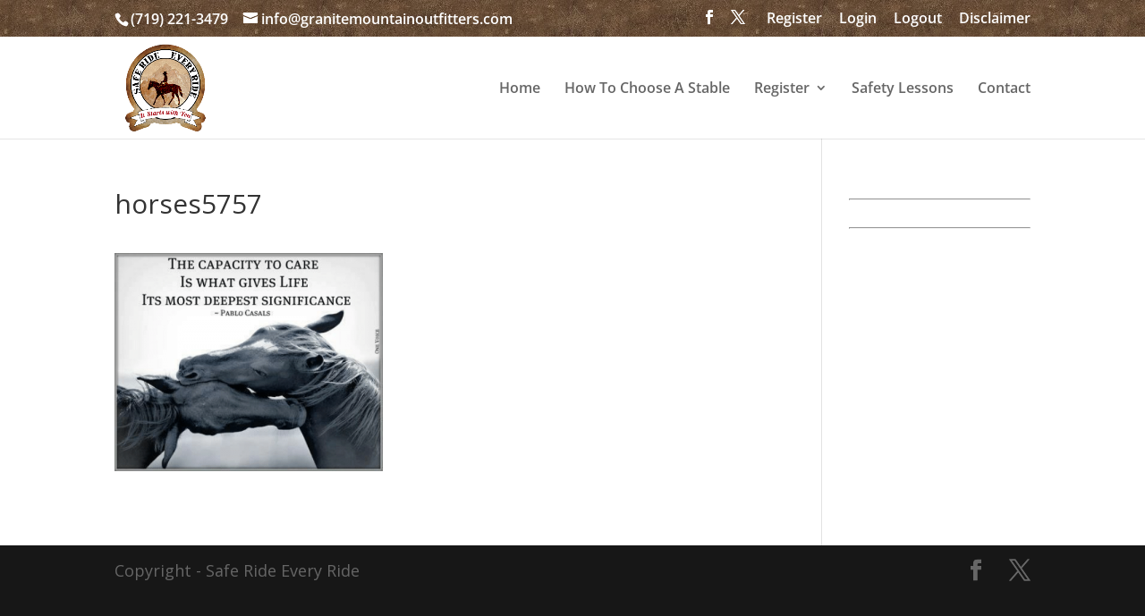

--- FILE ---
content_type: text/css
request_url: https://saferideeveryride.com/wp-content/themes/20181215-divi-child-xeara/style.min.css?ver=1735240097
body_size: 933
content:
:root{--md-shadow-z1: 0 2px 1px -1px rgba(0, 0, 0, 0.2), 0 1px 1px 0 rgba(0, 0, 0, 0.14), 0 1px 3px 0 rgba(0, 0, 0, 0.12);--md-shadow-z2: 0 3px 1px -2px rgba(0, 0, 0, 0.2), 0 2px 2px 0 rgba(0, 0, 0, 0.14), 0 1px 5px 0 rgba(0, 0, 0, 0.12);--md-shadow-z3: 0 3px 3px -2px rgba(0, 0, 0, 0.2), 0 3px 4px 0 rgba(0, 0, 0, 0.14), 0 1px 8px 0 rgba(0, 0, 0, 0.12);--md-shadow-z4: 0 2px 4px -1px rgba(0, 0, 0, 0.2), 0 4px 5px 0 rgba(0, 0, 0, 0.14), 0 1px 10px 0 rgba(0, 0, 0, 0.12);--md-shadow-z5: 0 3px 5px -1px rgba(0, 0, 0, 0.2), 0 5px 8px 0 rgba(0, 0, 0, 0.14), 0 1px 14px 0 rgba(0, 0, 0, 0.12);--md-shadow-z6: 0 3px 5px -1px rgba(0, 0, 0, 0.2), 0 6px 10px 0 rgba(0, 0, 0, 0.14), 0 1px 18px 0 rgba(0, 0, 0, 0.12);--md-shadow-z7: 0 4px 5px -2px rgba(0, 0, 0, 0.2), 0 7px 10px 1px rgba(0, 0, 0, 0.14), 0 2px 16px 1px rgba(0, 0, 0, 0.12);--md-shadow-z8: 0 5px 5px -3px rgba(0, 0, 0, 0.2), 0 8px 10px 1px rgba(0, 0, 0, 0.14), 0 3px 14px 2px rgba(0, 0, 0, 0.12)}.md-z1{box-shadow:var(--md-shadow-z1)}.md-z2,.md-button,.md-card{box-shadow:var(--md-shadow-z2)}.md-z3{box-shadow:var(--md-shadow-z3)}.md-z4{box-shadow:var(--md-shadow-z4)}.md-z5{box-shadow:var(--md-shadow-z5)}.md-z6{box-shadow:var(--md-shadow-z6)}.md-z7{box-shadow:var(--md-shadow-z7)}.md-z8,.md-button:hover{box-shadow:var(--md-shadow-z8)}.md-card{border-radius:3px}div>dt:last-of-type::after{content:': '}dt,dd{display:inline}dd{margin-left:0}q::before{content:'“'}q::after{content:'”'}.list-no-bullets{margin-left:0}.list-no-bullets li{list-style-type:none}.list-changelog{list-style-type:'* '}.list-changelog>.addition{list-style-type:'+ '}.list-changelog>.removal{list-style-type:'- '}@media (max-width: 980px){.et_fixed_nav #main-header,.et_fixed_nav #top-header{position:fixed}}.et_mobile_menu{overflow:auto;max-height:60vh}:root{--vertical-spacing: 1.19vw}.et_full_width_page .alignwide{left:-6%;position:relative;width:112%}.et_full_width_page .alignfull{left:-12.5%;position:relative;width:125%}p:last-of-type{margin-bottom:1em}@media (min-width: 981px){.et_pb_section{padding:var(--vertical-spacing) 0}.et_pb_section .et_pb_row{padding:calc(var(--vertical-spacing) / 2) 0}.et_pb_section .et_pb_row .et_pb_column .et_pb_module{margin-bottom:var(--vertical-spacing)}.et_pb_section .et_pb_row .et_pb_column .et_pb_module:last-child{margin-bottom:0}.et_section_specialty .et_pb_row{padding:0}.et_pb_column_single{padding:0}.et_pb_section .et_pb_row_inner{padding:calc(var(--vertical-spacing) / 2) 0}}@media (max-width: 980px){.et_pb_section{padding:15px}.et_pb_column{margin-bottom:15px}.et_pb_column .et_pb_module{margin-bottom:15px}.et_pb_column:last-child{margin-bottom:0}.et_pb_column .et_pb_row_inner{padding-top:0;padding-bottom:15px}}.et_pb_row:first-child{padding-top:0}.et_pb_row:last-child{padding-bottom:0}.et_pb_row_inner:first-child{padding-top:0}.et_pb_row_inner:last-child{padding-bottom:0}.flex-row .et_pb_column{display:flex}.et_pb_blurb .et_pb_main_blurb_image,.et_pb_blurb .et_pb_blurb_container{vertical-align:middle}.et_pb_blurb .et_pb_module_header{padding:0}:not(.no-xeara-style) .et_pb_toggle,.et_pb_toggle:not(.no-xeara-style){padding:0;margin-bottom:8px;border:none;box-shadow:var(--md-shadow-z2);transition:box-shadow 280ms cubic-bezier(0.4, 0, 0.2, 1);border-radius:3px}:not(.no-xeara-style) .et_pb_toggle:hover,.et_pb_toggle:not(.no-xeara-style):hover{box-shadow:var(--md-shadow-z8);transition:box-shadow 280ms cubic-bezier(0.4, 0, 0.2, 1)}:not(.no-xeara-style) .et_pb_toggle .et_pb_toggle_title,.et_pb_toggle:not(.no-xeara-style) .et_pb_toggle_title{padding:10px}:not(.no-xeara-style) .et_pb_toggle .et_pb_toggle_title::before,.et_pb_toggle:not(.no-xeara-style) .et_pb_toggle_title::before{content:'3';margin-right:0.2em;font-size:32px}:not(.no-xeara-style) .et_pb_toggle .et_pb_toggle_content,.et_pb_toggle:not(.no-xeara-style) .et_pb_toggle_content{padding:10px}.et_pb_toggle_close:not(.no-xeara-style) .et_pb_toggle_title::before{transition:all 280ms cubic-bezier(0.4, 0, 0.2, 1)}.et_pb_toggle_open:not(.no-xeara-style) .et_pb_toggle_title::before{transform:rotate(-180deg);transition:all 280ms cubic-bezier(0.4, 0, 0.2, 1)}.et_pb_accordion:not(.default-toggle-spacing) .et_pb_toggle.et_pb_accordion_item{margin-bottom:8px}.et_pb_pricing.equal-columns{display:flex}.no-pricing-content-top .et_pb_pricing_heading{margin:0}.no-pricing-content-top .et_pb_pricing_content_top{padding:0}.large-social-icons li a.icon{height:60px;width:60px;padding:0}.large-social-icons li a.icon::before{font-size:26px;margin-left:13px;line-height:61px}

/*# sourceMappingURL=style.min.css.map */

--- FILE ---
content_type: text/javascript
request_url: https://saferideeveryride.com/wp-content/plugins/sfwd-lms/templates/learndash_template_script.js?ver=2.6.5
body_size: 1562
content:
if (typeof flip_expand_collapse == 'undefined') {
	function flip_expand_collapse(what, id) {
	    //console.log(id + ':' + document.getElementById( 'list_arrow.flippable-'+id).className);
	    if (jQuery( what + '-' + id + ' .list_arrow.flippable' ).hasClass( 'expand' ) ) {
	        jQuery( what + '-' + id + ' .list_arrow.flippable' ).removeClass( 'expand' );
	        jQuery( what + '-' + id + ' .list_arrow.flippable' ).addClass( 'collapse' );
	        jQuery( what + '-' + id + ' .flip' ).slideUp();
	    } else {
	        jQuery( what + '-' + id + ' .list_arrow.flippable' ).removeClass( 'collapse' );
	        jQuery( what + '-' + id + ' .list_arrow.flippable' ).addClass( 'expand' );
	        jQuery( what + '-' + id + ' .flip' ).slideDown();
	    }
	    return false;
	}
}

if (typeof flip_expand_all == 'undefined') {
	function flip_expand_all(what) {
	    jQuery( what + ' .list_arrow.flippable' ).removeClass( 'collapse' );
	    jQuery( what + ' .list_arrow.flippable' ).addClass( 'expand' );
	    jQuery( what + ' .flip' ).slideDown();
	    return false;
	}
}

if (typeof flip_collapse_all == 'undefined') {
	function flip_collapse_all(what) {
	    jQuery( what + ' .list_arrow.flippable' ).removeClass( 'expand' );
	    jQuery( what + ' .list_arrow.flippable' ).addClass( 'collapse' );
	    jQuery( what + ' .flip' ).slideUp();
	    return false;
	}
}

String.prototype.toHHMMSS = function() {
    sec_numb = parseInt( this, 10 );
    var hours = Math.floor( sec_numb / 3600 );
    var minutes = Math.floor( ( sec_numb - ( hours * 3600 ) ) / 60 );
    var seconds = sec_numb - ( hours * 3600 ) - ( minutes * 60 );
    if ( hours < 10 ) {
        hours = '0' + hours;
    }
    if ( minutes < 10 ) {
        minutes = '0' + minutes;
    }
    if ( seconds < 10 ) {
        seconds = '0' + seconds;
    }
    var time = hours + ':' + minutes + ':' + seconds;
    return time;
}

function learndash_timer() {
    document.getElementById( 'learndash_mark_complete_button' ).disabled = true;
    learndash_forced_lesson_time = learndash_forced_lesson_time - 1;
    document.getElementById( 'learndash_timer' ).innerHTML = learndash_forced_lesson_time.toString().toHHMMSS();
    if ( learndash_forced_lesson_time <= 0 ) {
        clearInterval( learndash_timer_var );
        document.getElementById( 'learndash_mark_complete_button' ).disabled = false;
        document.getElementById( 'learndash_timer' ).innerHTML = '';
    }
}
/*
jQuery( function() {
    function force_max_12px_font_size() {
        var f1 = jQuery( '#course_navigation .learndash_navigation_lesson_topics_list a' ).css( 'font-size' );
        var f2 = jQuery( '#course_navigation .learndash_navigation_lesson_topics_list a span' ).css( 'font-size' );
        if ( f1 != undefined && f1.replace( 'px', '' ) > 12 || f2 != undefined && f2.replace( 'px', '' ) > 12 ) {
            jQuery( '#course_navigation .learndash_navigation_lesson_topics_list a, #course_navigation .learndash_navigation_lesson_topics_list a span' ).css( 'font-size', 12 );
        }
    }
    force_max_12px_font_size();
});
*/

jQuery(document).ready(function() {
	
	if ( jQuery( '#learndash_timer' ).length ) {
		var timer_el 		= jQuery( '#learndash_timer' );
		var timer_seconds 	= timer_el.attr('data-timer-seconds');

		var timer_button_el = jQuery( timer_el.attr('data-button') );

		if ( ( typeof timer_seconds !== 'undefined' ) && ( typeof timer_button_el !== 'undefined' ) ) {

	        timer_button_el.attr('disabled', true);
			
			timer_seconds = parseInt( timer_seconds );


			var cookie_key 		= timer_el.attr('data-cookie-key');
			if (typeof cookie_key !== 'undefined') {
				var cookie_name = 'learndash_timer_cookie_'+cookie_key;
			} else {
				var cookie_name = 'learndash_timer_cookie';
			}
			cookie_timer_seconds = jQuery.cookie(cookie_name);
			if (typeof cookie_timer_seconds !== 'undefined') {
				timer_seconds = parseInt( cookie_timer_seconds );
			}
			jQuery.removeCookie( cookie_name );
			
			if ( timer_seconds >= 1 ) {
				var learndash_timer_var = setInterval( function() {
				    timer_seconds = timer_seconds - 1;
				
					var time_display = timer_seconds.toString().toHHMMSS();
				    timer_el.html(time_display);
				    if ( timer_seconds <= 0 ) {
						
				        clearInterval( learndash_timer_var );
				        timer_button_el.attr('disabled', false);
				        timer_el.html('');
						jQuery.cookie(cookie_name, 0);
						//jQuery.removeCookie( cookie_name );
						
						timer_button_el.trigger('learndash-time-finished');
				    }
					// Store the timer state (value) into a cookie. This is done if the page reloads the student can resume
					// the time instead of restarting.
					jQuery.cookie(cookie_name, timer_seconds);
				},1000);	
			} else {
		        timer_button_el.attr('disabled', false);
		        timer_el.html('');
				jQuery.cookie(cookie_name, 0);
				//jQuery.removeCookie( cookie_name );
			}
		}
	}
});


jQuery(document).ready(function(){
	if (typeof sfwd_data !== 'undefined') {
		if ( typeof sfwd_data.json !== 'undefined' ) {
			sfwd_data = sfwd_data.json.replace(/&quot;/g, '"');
			sfwd_data = jQuery.parseJSON( sfwd_data );
		}
	}

	jQuery( '#ld_course_info' ).on( 'click', 'a.user_statistic', show_user_statistic );
	jQuery( '#learndash_profile' ).on( 'click', 'a.user_statistic', show_user_statistic );

	function show_user_statistic( e ) {
		e.preventDefault();
		
		var refId 				= 	jQuery(this).data('ref_id');
		var quizId 				= 	jQuery(this).data('quiz_id');
		var userId 				= 	jQuery(this).data('user_id');
		var statistic_nonce 	= 	jQuery(this).data('statistic_nonce');
		var post_data = {
			'action': 'wp_pro_quiz_admin_ajax',
			'func': 'statisticLoadUser',
			'data': {
				'quizId': quizId,
            	'userId': userId,
            	'refId': refId,
				'statistic_nonce': statistic_nonce,
            	'avg': 0
			}
		}
		
		jQuery('#wpProQuiz_user_overlay, #wpProQuiz_loadUserData').show();
		var content = jQuery('#wpProQuiz_user_content').hide();

		jQuery.ajax({
			type: "POST",
			url: sfwd_data.ajaxurl,
			dataType: "json",
			cache: false,
			data: post_data,
			error: function(jqXHR, textStatus, errorThrown ) {
			},
			success: function(reply_data) {

				if ( typeof reply_data.html !== 'undefined' ) {
					content.html(reply_data.html);
					jQuery('a.wpProQuiz_update', content).remove();
					jQuery('a#wpProQuiz_resetUserStatistic', content).remove();
					
					
					jQuery('#wpProQuiz_user_content').show();

					jQuery('#wpProQuiz_loadUserData').hide();
				
					content.find('.statistic_data').click(function() {
						jQuery(this).parents('tr').next().toggle('fast');
			
						return false;
					});
				}
			}
		});
				
		jQuery('#wpProQuiz_overlay_close').click(function() {
			jQuery('#wpProQuiz_user_overlay').hide();
		});
	}
});

